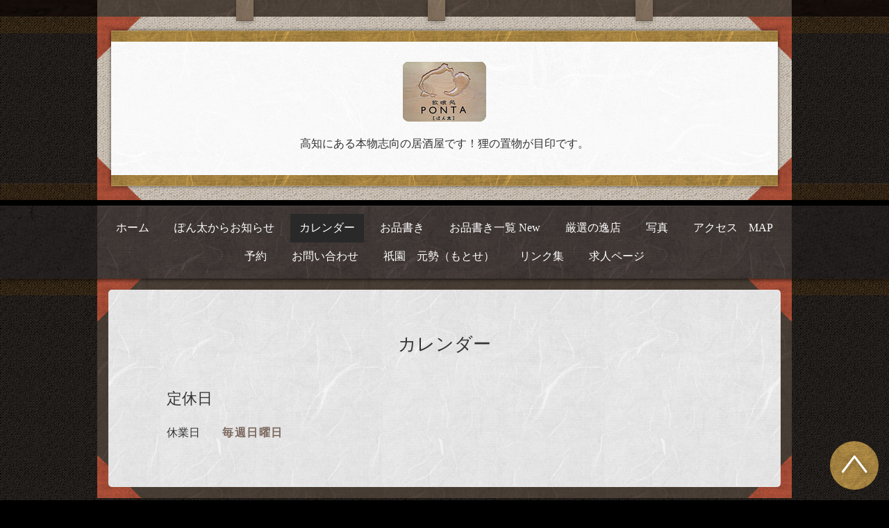

--- FILE ---
content_type: text/html; charset=utf-8
request_url: https://tosa-ponta.com/calendar/1472562
body_size: 2311
content:
<!DOCTYPE html>
<html xmlns="http://www.w3.org/1999/xhtml" xml:lang="ja" lang="ja">
<head>
  <!-- Kyoto: ver.201601200000 -->
  <meta charset="utf-8" />
  <title>定休日 - 飲喰処　ぽん太　 公式サイト　JR高知駅より徒歩約8分</title>
  <meta name="viewport" content="width=device-width,initial-scale=1.0,minimum-scale=1.0" />

  <meta name="description" content="" />
  <meta name="keywords" content="飲喰処,土佐ぽん太,居酒屋,ぽんた,高知,京都大原産地鶏のすきやき,クーポン割引あり,城東公園東へ徒歩1分,ホットペッパー掲載,酒焼酎約130種,狸の置物,塩たたき,東京Ｘ,龍馬伝,廿代町,狼とまと" />

  <meta property="og:title" content="飲喰処　ぽん太　 公式サイト　JR高知駅より徒歩約8分" />
  <meta property="og:image" content="https://cdn.goope.jp/1339/091109183900eabh.jpg" />
  <meta property="og:site_name" content="飲喰処　ぽん太　 公式サイト　JR高知駅より徒歩約8分" />
  
  <link rel="alternate" type="application/rss+xml" title="飲喰処　ぽん太　 公式サイト　JR高知駅より徒歩約8分 / RSS" href="/feed.rss" />

  <link href="/css/theme_kyoto/kyoto.css" rel="stylesheet" />
  <link href="/style.css?297128-1480897664?20160120" rel="stylesheet" />
  <link href="/css/theme_kyoto/colorbox.css" rel="stylesheet" />
  <link href="//maxcdn.bootstrapcdn.com/font-awesome/4.3.0/css/font-awesome.min.css" rel="stylesheet" />
  <link href="/assets/slick/slick.css" rel="stylesheet" />

  <script src="/assets/jquery/jquery-1.9.1.min.js"></script>
  <script src="/assets/colorbox/jquery.colorbox-min.js"></script>
  <script src="/js/tooltip.js"></script>
  <script src="/assets/slick/slick.js"></script>
  <script src="/assets/lineup/jquery-lineup.min.js"></script>
  <script src="/assets/tile/tile.js"></script>
  <script src="/assets/clipsquareimage/jquery.clipsquareimage.js"></script>
  <script src="/js/theme_kyoto/init.js"></script>

</head>
<body id="calendar">

  <div class="totop">
    <span class="button"></span>
  </div>

  <div id="container">

    <!-- #header -->
    <div id="header" class="cd-header header_area">
      <div class="header_container_wrap">
        <div class="header_container">
          <div class="header_contents_wrap">
            <div class="header_contents">
              <span class="header_contents_decoration"></span>
              <div class="header_contents_inner">
                <span class="header_contents_paper_decoration"></span>
                <div class="header_parts_wrap">

                  <div class="element shop_tel" data-shoptel="088-825-4295">
                    <span class="shop_tel_text">088-825-4295</span>
                  </div>

                  <h1 class="element logo">
                    <a href="https://tosa-ponta.com"><img src='//cdn.goope.jp/1339/091109183900eabh.jpg' alt='飲喰処　ぽん太　 公式サイト　JR高知駅より徒歩約8分' /></a>
                  </h1>

                  <div class="element site_description">
                    <span>高知にある本物志向の居酒屋です！狸の置物が目印です。</span>
                  </div>

                </div>
              </div>
            </div>
            <!-- /.inner -->

            <div class="navi mobile"></div>

            <div id="button_navi" class="button_navi_wrap">
              <div class="navi_trigger cd-primary-nav-trigger">
                <i class="fa fa-navicon"></i>
              </div>
            </div>

          </div>
        </div>
      </div>
      <div class="navi_area_wrap">
        <div class="navi_area">
          <ul class="navi_list_wrap">
            
            <li class="navi_list navi_top">
              <a href="/"  class="navi_link">ホーム</a>
            </li>
            
            <li class="navi_list navi_info">
              <a href="/info"  class="navi_link">ぽん太からお知らせ</a>
            </li>
            
            <li class="navi_list navi_calendar active">
              <a href="/calendar"  class="navi_link">カレンダー</a>
            </li>
            
            <li class="navi_list navi_menu">
              <a href="/menu"  class="navi_link">お品書き</a>
            </li>
            
            <li class="navi_list navi_free free_1680">
              <a href="/free/oshinagaki-ichiran"  class="navi_link">お品書き一覧 New</a>
            </li>
            
            <li class="navi_list navi_free free_23244">
              <a href="/free/gensen"  class="navi_link">厳選の逸店</a>
            </li>
            
            <li class="navi_list navi_photo">
              <a href="/photo"  class="navi_link">写真</a>
            </li>
            
            <li class="navi_list navi_about">
              <a href="/about"  class="navi_link">アクセス　MAP</a>
            </li>
            
            <li class="navi_list navi_reservation">
              <a href="/reservation"  class="navi_link">予約</a>
            </li>
            
            <li class="navi_list navi_contact">
              <a href="/contact"  class="navi_link">お問い合わせ</a>
            </li>
            
            <li class="navi_list navi_free free_29761">
              <a href="/free/motose"  class="navi_link">祇園　元勢（もとせ）</a>
            </li>
            
            <li class="navi_list navi_free free_7946">
              <a href="/free/rink"  class="navi_link">リンク集</a>
            </li>
            
            <li class="navi_list navi_recruit">
              <a href="/recruit"  class="navi_link">求人ページ</a>
            </li>
            
          </ul>
        </div>
      </div>
    </div>

    <!-- /#header -->

    <div id="content">

<!-- CONTENT ----------------------------------------------------------------------- -->















<!----------------------------------------------
ページ：カレンダー
---------------------------------------------->
<script src="/js/theme_kyoto/calendar.js"></script>

<div class="contents_wrap">
  <div class="contents">
    <div class="contents_inner">
      <div class="section">
        <h2 class="section_title">
          <span>カレンダー</span>
        </h2>

        


        
        <div class="details_wrap">
          <h3>定休日</h3>
          <div class="image">
            
          </div>
          <div class="details">
            <h4 class="category">休業日</h4>
            <span class="schedule_date">毎週日曜日</span>
          </div>
          <div class="body textfield">
            
          </div>

        </div>
        
      </div>
<!-- /.inner -->




















    


    <div class="section sub_contents">
        <div class="gadgets">
          <div class="inner">
          </div>
        </div>

        <div class="sidebar">
          <div class="inner">

            <div class="block today_area">
              <h3>Schedule</h3>
              <dl>
                <dt class="today_title">
                  2025.11.11 Tuesday
                </dt>
                
              </dl>
            </div>

            <div class="block counter_area">
              <h3>Counter</h3>
              <div>Today: <span class="num">259</span></div>
              <div>Yesterday: <span class="num">1245</span></div>
              <div>Total: <span class="num">1669037</span></div>
            </div>

            <div class="block qr_area">
              <h3>Mobile</h3>
              <img src="//r.goope.jp/qr/ponta"width="100" height="100" />
            </div>

          </div>
        </div>

        <div class="social">
          <div class="inner"></div>
        </div>
      </div>

    </div>
    <span class="contents_footer_decoration"></span>
  </div>
</div>

<!-- CONTENT ----------------------------------------------------------------------- -->

    </div>
    <!-- /#content -->

    <div id="footer" class="footer_wrap">
      <div class="footer_contents">
          <div class="footer_inner">

            <div class="shop_name">
              <a href="https://tosa-ponta.com">飲喰処（のみくいどころ）　ぽん太</a>
            </div>

            <div class="footer_social_wrap">
              
              
              
            </div>

            <div class="copyright">
              &copy;2025 <a href="https://tosa-ponta.com">飲喰処（のみくいどころ）　ぽん太</a>. All Rights Reserved.
            </div>

            <div>
              <div class="powered">
                Powered by <a class="link_color_02" href="https://goope.jp/">グーペ</a> /
                <a class="link_color_02" href="https://admin.goope.jp/">Admin</a>
              </div>

              <div class="shop_rss">
                <span>/ </span><a href="/feed.rss">RSS</a>
              </div>
            </div>

          </div>
        </div>
    </div>

  </div>
  <!-- /#container -->
</body>
</html>


--- FILE ---
content_type: text/css
request_url: https://tosa-ponta.com/css/theme_kyoto/kyoto.css
body_size: 2122
content:
/*reset */
* {
  box-sizing: border-box;
  border-collapse: collapse;
  word-wrap: normal;
  word-break: break-word;
}
h1,
h2,
h3,
h4,
h5,
h6,
ul,
ol,
li,
dl,
dt,
dd {
  margin: 0;
  padding: 0;
  list-style: none;
  font-weight: normal;
}
table {
  border-collapse: collapse;
}
a img {
  border: none;
}
.hotspot {
  cursor: pointer;
}

/*パーツ表示切替用style */
/* 紹介文 */
.site_description {
  display: block;
}
/* 店舗名 */
.shop_name {
  display: block;
}
/* 電話番号 */
.shop_tel {
  display: none;
}
/* RSS */
.shop_rss {
  display: none;
}
/* 本日のスケジュール */
.today_area {
  display: none;
}
/* QRコード */
.qr_area {
  display: none;
}
/* アクセスカウンター */
.counter_area {
  display: none;
}
/* コピーライト */
.copyright {
  display: block;
}
/* powered by グーペ */
.powered {
  display: none;
}

/* tooltip */
#tt {
  position: absolute;
  display: block;
  background: url(/img/tooltip/tt_left.gif) top left no-repeat;
  z-index: 9999;
}
#tttop {
  display: block;
  height: 5px;
  margin-left: 5px;
  background: url(/img/tooltip/tt_top.gif) top right no-repeat;
  overflow: hidden;
}
#ttcont {
  display: block;
  padding: 2px 12px 3px 7px;
  margin-left: 5px;
  background: #ccc;
  color: #333;
  font-size: 10px;
  line-height: 16px;
}
#ttcont div.schedule_title {
  font-size: 13px;
}
#ttcont div.schedule_body {
  font-size: 11px;
}
#ttbot {
  display: block;
  height: 5px;
  margin-left: 5px;
  background: url(/img/tooltip/tt_bottom.gif) top right no-repeat;
  overflow: hidden;
}

/* ソーシャルアイコン */
@font-face {
  font-family: 'icomoon';
  src: url('/css/social-icon-fonts/social-icon.eot?3koa62');
  src: url('/css/social-icon-fonts/social-icon.eot?3koa62#iefix') format('embedded-opentype'),
       url('/css/social-icon-fonts/social-icon.ttf?3koa62') format('truetype'),
       url('/css/social-icon-fonts/social-icon.woff?3koa62') format('woff'),
       url('/css/social-icon-fonts/social-icon.svg?3koa62#icomoon') format('svg');
  font-weight: normal;
  font-style: normal;
}
[class^="icon-"], [class*=" icon-"] {
  /* use !important to prevent issues with browser extensions that change fonts */
  font-family: 'icomoon' !important;
  speak: none;
  font-style: normal;
  font-weight: normal;
  font-variant: normal;
  text-transform: none;
  line-height: 1;
  /* Better Font Rendering =========== */
  -webkit-font-smoothing: antialiased;
  -moz-osx-font-smoothing: grayscale;
}
.icon-instagram:before {
  content: "\e900";
  font-size: 25px;
  margin: 0 5px;
}
.icon-facebook:before {
  content: "\e901";
  font-size: 25px;
  margin: 0 5px;
}
.icon-twitter:before {
  content: "\e902";
  font-size: 25px;
  margin: 0 5px;
}
/* kyoto design */
body {
  background-color: #000000;
  background-image: url(/img/theme_kyoto/common_bg_cloth_black.jpg);
  background-size: 1500px 209px;
  background-position: 0 0;
  background-repeat: repeat;
}
.header_area {
  background-image: url(/img/theme_kyoto/header_bg_wood.jpg);
  background-size: 1500px 24px;
  background-position: 0 0;
  background-repeat: repeat-x;
  box-shadow: 0 1px 10px -4px rgba(0, 0, 0, 0.6);
}
.header_container_wrap {
  background-image: url(/img/theme_kyoto/common_bg_cloth_yellow.jpg);
  background-size: 1500px 24px;
  background-position: 0 24px;
  background-repeat: repeat-x;
}
.header_container {
  background-image: url(/img/theme_kyoto/common_bg_cloth_yellow.jpg);
  background-size: 1500px 24px;
  background-position: 0 100%;
  background-repeat: repeat-x;
}
.header_contents_wrap {
  background-image: url(/img/theme_kyoto/header_bg_paper_brown.jpg);
  background-size: 994px 234px;
  background-position: 0 0;
  background-repeat: repeat;
}
.header_contents {
  background-image: url(/img/theme_kyoto/header_bg_cloth_beige.jpg);
  background-size: 1500px 209px;
  background-position: 0 0;
  background-repeat: repeat;
}
.header_contents:before,
.header_contents:after {
  content: ' ';
  position: absolute;
  display: block;
  top: 0;
  width: 64px;
  height: 62px;
  background-size: 64px 62px;
  background-position: 0 0;
  background-repeat: no-repeat;
}
.header_contents:before {
  left: 0;
  background-image: url(/img/theme_kyoto/common_bg_paper_red_lt.png);
  z-index: 1;
}
.header_contents:after {
  right: 0;
  background-image: url(/img/theme_kyoto/common_bg_paper_red_rt.png);
  z-index: 2;
}
@media only screen and (max-width: 600px) {
  .header_contents:before {
    left: -10px;
    top: -10px;
  }
  .header_contents:after {
    right: -10px;
    top: -10px;
  }
}
.header_contents_decoration:before,
.header_contents_decoration:after {
  content: ' ';
  position: absolute;
  display: block;
  bottom: 0;
  width: 64px;
  height: 62px;
  background-size: 64px 62px;
  background-repeat: no-repeat;
  background-position: 0 0;
}
.header_contents_decoration:before {
  left: 0;
  background-image: url(/img/theme_kyoto/common_bg_paper_red_lb.png);
  z-index: 3;
}
@media only screen and (max-width: 600px) {
  .header_contents_decoration:before {
    left: -24px;
  }
}
.header_contents_decoration:after {
  right: 0;
  background-image: url(/img/theme_kyoto/common_bg_paper_red_rb.png);
  z-index: 4;
}
@media only screen and (max-width: 600px) {
  .header_contents_decoration:after {
    right: -24px;
  }
}
.header_contents_inner:before,
.header_contents_inner:after {
  content: ' ';
  position: absolute;
  display: block;
  bottom: 0;
  top: -24px;
  width: 25px;
  height: 30px;
  box-shadow: 0 1px 10px -2px rgba(0, 0, 0, 0.6);
  background-size: 25px 30px;
  background-position: 0 0;
  background-repeat: no-repeat;
  background-image: url(/img/theme_kyoto/header_bg_paper_square.jpg);
}
.header_contents_inner:before {
  left: 20%;
  z-index: 8;
}
@media only screen and (max-width: 600px) {
  .header_contents_inner:before {
    content: none;
  }
}
.header_contents_inner:after {
  right: 20%;
  z-index: 9;
}
@media only screen and (max-width: 600px) {
  .header_contents_inner:after {
    content: none;
  }
}
.header_contents_paper_decoration {
  position: absolute;
  display: block;
  left: 50%;
  top: -24px;
  width: 25px;
  height: 30px;
  margin-left: -24px;
  box-shadow: 0 1px 10px -2px rgba(0, 0, 0, 0.6);
  background-size: 25px 30px;
  background-position: 0 0;
  background-image: url(/img/theme_kyoto/header_bg_paper_square.jpg);
  background-repeat: no-repeat;
  z-index: 7;
}
@media only screen and (max-width: 600px) {
  .header_contents_paper_decoration {
    display: none;
  }
}
.header_parts_wrap {
  background-image: url(/img/theme_kyoto/header_bg_paper_white.jpg);
  background-size: 962px 174px;
  background-position: 0 0;
  background-repeat: repeat;
  z-index: 20;
  box-shadow: 0 0 5px rgba(0, 0, 0, 0.6);
}
.header_parts_wrap:before,
.header_parts_wrap:after {
  content: ' ';
  position: absolute;
  display: block;
  background-position: 0 0;
  left: 0;
  width: 100%;
  height: 15px;
  background-size: 962px 174px;
  background-image: url(/img/theme_kyoto/header_bg_paper_yellow.jpg);
  background-repeat: repeat;
}
.header_parts_wrap:before {
  top: 0;
  z-index: 10;
  border-top: #b39763 solid 1px;
}
.header_parts_wrap:after {
  bottom: 0;
  z-index: 11;
  border-bottom: #b39763 solid 1px;
}
.shop_tel {
  background-image: url(/img/theme_kyoto/header_bg_paper_white.jpg);
  background-size: 962px 174px;
  background-position: 0 0;
  background-repeat: no-repeat;
}
@media only screen and (max-width: 800px) {
  .shop_tel {
    background: none;
  }
}
.shop_tel_text:after {
  content: ' ';
  position: absolute;
  display: block;
  left: 0;
  top: 0;
  width: 100%;
  height: 5px;
  background-size: 197px 15px;
  background-position: 0 0;
  background-image: url(/img/theme_kyoto/header_bg_paper_red.jpg);
  z-index: 12;
  background-repeat: repeat-x;
}
.navi_area_wrap {
  background-image: url(/img/theme_kyoto/header_bg_cloth_dark_brown.jpg);
  background-size: 1499px 154px;
  background-position: 0 0;
  background-repeat: repeat;
}
.navi_area {
  background-image: url(/img/theme_kyoto/navi_bg_paper_dark_brown.jpg);
  background-size: 999px 250px;
  background-position: 0 0;
  background-repeat: repeat;
}
#content .contents_wrap {
  background-image: url(/img/theme_kyoto/common_bg_cloth_yellow.jpg);
  background-size: 1500px 24px;
  background-position: 0 0;
  background-repeat: repeat-x;
}
#content .contents {
  background-image: url(/img/theme_kyoto/common_bg_paper_brown.jpg);
  background-size: 999px 240px;
  background-position: 0 0;
  background-repeat: repeat;
}
#content .contents:before,
#content .contents:after {
  content: ' ';
  position: absolute;
  display: block;
  top: 0;
  width: 64px;
  height: 62px;
  background-size: 64px 62px;
  background-repeat: no-repeat;
  background-position: 0 0;
}
#content .contents:before {
  left: 0;
  background-image: url(/img/theme_kyoto/common_bg_paper_red_lt.png);
  z-index: 13;
}
@media only screen and (max-width: 600px) {
  #content .contents:before {
    left: -20px;
  }
}
#content .contents:after {
  right: 0;
  background-image: url(/img/theme_kyoto/common_bg_paper_red_rt.png);
  z-index: 14;
}
@media only screen and (max-width: 600px) {
  #content .contents:after {
    right: -20px;
  }
}
#content .contents .contents_footer_decoration:before,
#content .contents .contents_footer_decoration:after {
  content: ' ';
  position: absolute;
  display: block;
  bottom: 0;
  width: 64px;
  height: 62px;
  background-size: 64px 62px;
  background-repeat: no-repeat;
  background-position: 0 0;
}
#content .contents .contents_footer_decoration:before {
  left: 0;
  z-index: 15;
  background-image: url(/img/theme_kyoto/common_bg_paper_red_lb.png);
}
@media only screen and (max-width: 600px) {
  #content .contents .contents_footer_decoration:before {
    left: -20px;
  }
}
#content .contents .contents_footer_decoration:after {
  right: 0;
  z-index: 16;
  background-image: url(/img/theme_kyoto/common_bg_paper_red_rb.png);
}
@media only screen and (max-width: 600px) {
  #content .contents .contents_footer_decoration:after {
    right: -20px;
  }
}
#content .contents .contents_inner {
  border-radius: 5px;
  background-color: transparent;
  background-image: url(/img/theme_kyoto/common_bg_paper_gray.jpg);
  background-size: 999px 240px;
  background-position: 0 0;
  background-repeat: repeat;
  z-index: 17;
}
.footer_wrap {
  background-image: url(/img/theme_kyoto/common_bg_cloth_yellow.jpg);
  background-size: 1500px 24px;
  background-position: 0 0;
  background-repeat: repeat-x;
}
.footer_contents {
  background-image: url(/img/theme_kyoto/common_bg_cloth_footer.jpg);
  background-size: 1500px 225px;
  background-position: 0 0;
  background-repeat: repeat;
}
.totop {
  background-image: url(/img/theme_kyoto/common_bg_paper_yellow.jpg);
  background-size: 298px 143px;
  background-position: 0 0;
  background-repeat: repeat;
  -webkit-transition: opacity .3s;
  transition: opacity .3s;
}
.totop .button:before {
  content: ' ';
  position: absolute;
  top: 15px;
  left: 50%;
  margin-left: -29px;
  width: 58px;
  height: 38px;
  background-image: url(/img/theme_kyoto/icon_pagetop.png);
  background-size: 58px 38px;
  background-position: 0 0;
  background-repeat: repeat;
}
@media only screen and (max-width: 600px) {
  .totop .button:before {
    top: 10px;
    margin-left: -17px;
    width: 34px;
    height: 26px;
    background-image: url(/img/theme_kyoto/icon_pagetop_sp.png);
    background-size: 34px 26px;
  }
}

--- FILE ---
content_type: text/css; charset=utf-8
request_url: https://tosa-ponta.com/style.css?297128-1480897664?20160120
body_size: 6849
content:
@charset "utf-8";
/* Kyoto: ver.201611010000 */
/* インポート */
/* mixin, 変数, StyleReset */
/* link(default) */
a {
  -webkit-transition: transition: color .15s;
  transition: color .15s;
  text-decoration: none;
}
a:link,
a:visited {
  color: #333333;
}
a:hover,
a:active {
  color: #565656;
}
/* html / body / container */
html {
  font-size: 62.5%;
  line-height: 1.8;
  font-family: 'ヒラギノ明朝 ProN W3', 'HiraMinProN-W3', 'HG明朝E', 'ＭＳ Ｐ明朝', 'MS PMincho', 'MS 明朝', serif;
}
@media only screen and (max-width: 600px) {
  html {
    font-size: 46.875%;
    line-height: 1.6;
  }
}
body {
  margin: 0;
  padding: 0;
  font-size: 16px;
  font-size: 1.6em;
  color: #333333;
  -webkit-font-smoothing: antialiased;
  -moz-osx-font-smoothing: grayscale;
  overflow-y: scroll;
}
@media only screen and (max-width: 600px) {
  body {
    overflow-x: hidden;
  }
}
/* header */
.header_area {
  position: relative;
  left: 0;
  top: 0;
  z-index: 1000;
  width: 100%;
  margin: 0 auto;
  -webkit-transition: top .5s;
  transition: top .5s;
}
.header_contents_wrap {
  width: 1000px;
  margin: 0 auto;
  padding-top: 24px;
}
@media only screen and (max-width: 1050px) {
  .header_contents_wrap {
    width: auto;
    margin: 0 15px;
  }
}
@media only screen and (max-width: 600px) {
  .header_contents_wrap {
    margin: 0;
    padding-top: 0;
  }
}
@media only screen and (max-width: 1050px) {
  .pc-view .header_contents_wrap {
    margin: 0 15px;
  }
}
.header_contents {
  position: relative;
}
@media only screen and (max-width: 600px) {
  .header_contents {
    overflow: hidden;
  }
}
.header_contents_inner {
  position: relative;
  padding: 20px;
}
@media only screen and (max-width: 600px) {
  .header_contents_inner {
    padding: 10px;
  }
}
.header_parts_wrap {
  position: relative;
  padding: 45px 30px;
}
@media only screen and (max-width: 600px) {
  .header_parts_wrap {
    padding: 30px 15px;
  }
}
.element {
  text-align: center;
  line-height: 1.2;
}
.logo {
  margin: 0 0 .3em;
  font-weight: normal;
  font-size: 36px;
  font-size: 3.6rem;
}
.logo a img {
  max-width: 800px;
  max-height: 100px;
}
@media only screen and (max-width: 800px) {
  .logo {
    max-width: 80%;
    margin-left: auto;
    margin-right: auto;
  }
  .logo a img {
    max-width: 100%;
    margin-left: auto;
    margin-right: auto;
  }
}
.site_description {
  margin: .3em 0;
  font-size: 16px;
  font-size: 1.6rem;
  line-height: 1.4;
}
@media only screen and (max-width: 800px) {
  .site_description {
    max-width: 80%;
    margin-left: auto;
    margin-right: auto;
  }
}
.shop_tel {
  position: absolute;
  right: -20px;
  top: -44px;
  text-align: center;
  font-size: 20px;
  font-size: 2rem;
  line-height: 1;
  z-index: 10;
}
@media only screen and (max-width: 800px) {
  .shop_tel {
    position: static;
    right: auto;
    top: auto;
    text-align: center;
  }
  .shop_tel .shop_tel_text {
    padding: 0 0 8px;
    box-shadow: none;
  }
  .shop_tel .shop_tel_text:after {
    content: none;
  }
}
.shop_tel_text {
  position: relative;
  display: inline-block;
  padding: 15px 20px 12px;
  box-shadow: 0 0 5px rgba(0, 0, 0, 0.6);
}
.navi_area_wrap {
  border-top: #000 solid 8px;
  box-shadow: 0 1px 5px rgba(0, 0, 0, 0.6);
  width: 100%;
}
@media only screen and (max-width: 800px) {
  .navi_area_wrap {
    display: none;
  }
}
.navi_area {
  width: 1000px;
  margin: 0 auto;
  text-align: center;
  border-top: #4a4543 solid 1px;
}
@media only screen and (max-width: 1050px) {
  .navi_area {
    width: auto;
    margin: 0 15px;
  }
}
a.navi_link {
  display: block;
  padding: 0.4em 0.8em;
  color: #fff;
}
a.navi_link:hover {
  background: rgba(47, 41, 39, 0.7);
}
.navi_list {
  display: inline-block;
  padding: 0 0.2em;
}
.navi_list.active a {
  background: #292929;
}
.navi_list.active:hover .sub_navi {
  display: block;
}
.sub_navi {
  display: none;
  position: absolute;
  background-color: #292929;
  padding: 0.5em;
}
.sub_navi li {
  display: block;
  margin: 0;
  padding: .3em .6em;
  text-align: left;
}
.sub_navi li a {
  color: #fff;
}
.sub_navi li a:hover {
  color: #bebebe;
}
.navi_list_wrap {
  padding: 0.7em 0;
}
/* scroll 制御 */
.pc-view .is-scroll .header_container_wrap {
  display: none;
}
.pc-view .is-scroll .navi_area_wrap {
  -webkit-transition: top .5s;
  transition: top .5s;
  position: fixed;
  top: 0;
  padding: 0;
  border-top: none;
}
.pc-view .is-scroll .navi_list_wrap {
  padding: 0;
}
.pc-view .is-scroll .navi_link {
  padding: 0.6em 0.8em 0.7em;
  font-size: 14px;
  font-size: 1.4rem;
}
.tablet-view .is-scroll .shop_tel,
.phone-view .is-scroll .shop_tel,
.tablet-view .is-scroll .site_description,
.phone-view .is-scroll .site_description,
.tablet-view .is-scroll .navi_area_wrap,
.phone-view .is-scroll .navi_area_wrap {
  display: none;
}
.tablet-view .is-scroll .header_container,
.phone-view .is-scroll .header_container,
.tablet-view .is-scroll .header_contents_wrap,
.phone-view .is-scroll .header_contents_wrap,
.tablet-view .is-scroll .header_contents,
.phone-view .is-scroll .header_contents {
  background-image: none;
}
.tablet-view .is-scroll .header_container_wrap,
.phone-view .is-scroll .header_container_wrap {
  -webkit-transition: top .5s;
  transition: top .5s;
  position: fixed;
  top: 0;
  padding: 0;
  width: 100%;
}
.tablet-view .is-scroll .header_contents_wrap,
.phone-view .is-scroll .header_contents_wrap {
  margin: 0;
  padding-top: 0;
}
.tablet-view .is-scroll .header_contents_inner,
.phone-view .is-scroll .header_contents_inner {
  padding: 0;
}
.tablet-view .is-scroll .header_contents_paper_decoration,
.phone-view .is-scroll .header_contents_paper_decoration {
  display: none;
}
.tablet-view .is-scroll .header_parts_wrap,
.phone-view .is-scroll .header_parts_wrap {
  padding: 15px 32px 10px;
}
.tablet-view .is-scroll .header_parts_wrap:before,
.phone-view .is-scroll .header_parts_wrap:before,
.tablet-view .is-scroll .header_parts_wrap:after,
.phone-view .is-scroll .header_parts_wrap:after {
  content: none;
}
.tablet-view .is-scroll #button_navi,
.phone-view .is-scroll #button_navi {
  background-color: transparent;
  box-shadow: none;
}
.is-scroll .shop_tel {
  display: none;
}
.hide {
  top: -200px;
}
.navi.mobile {
  position: absolute;
  left: 0;
  top: 0;
  display: none;
  width: 100%;
  padding: 3em;
  background: rgba(0, 0, 0, 0.95);
  z-index: 999;
}
.navi.mobile .navi_list {
  padding: 0;
  color: #fff;
  margin-bottom: 1em;
  display: block;
}
.navi.mobile .navi_link {
  color: #fff;
  padding: .4em 0;
  text-align: center;
  display: block;
}
.navi.mobile .navi_link:hover {
  background-color: rgba(255, 255, 255, 0.1);
}
.navi.mobile .sub_navi a {
  color: #fff;
  padding: .3em 0;
  text-align: center;
  display: block;
}
.navi.mobile .sub_navi a:hover {
  background-color: rgba(255, 255, 255, 0.1);
}
#button_navi {
  position: absolute;
  right: 0;
  top: 0;
  display: none;
  width: 50px;
  height: 50px;
  z-index: 1000;
  box-shadow: 0 1px 10px -4px rgba(0, 0, 0, 0.6);
  background-color: #fff;
  cursor: pointer;
}
@media only screen and (max-width: 800px) {
  #button_navi {
    display: block;
  }
  #button_navi div {
    position: absolute;
    left: 50%;
    top: 10px;
    margin-left: -12px;
    font-size: 28px;
    font-size: 2.8rem;
    line-height: 1;
  }
}
@media only screen and (max-width: 600px) {
  #button_navi {
    width: 40px;
    height: 40px;
  }
  #button_navi div {
    margin-left: -9px;
  }
}
/* content, section */
.section {
  padding: 3.5em 1em 3em;
}
.section:last-child {
  border-bottom-left-radius: 5px;
  border-bottom-right-radius: 5px;
}
.section_title {
  text-align: center;
  padding-bottom: 1em;
}
.section_title a,
.section_title span {
  display: inline-block;
  font-size: 26px;
  font-size: 2.6rem;
}
.date {
  display: block;
  line-height: 1;
  font-size: 14px;
  font-size: 1.4rem;
  color: #7b695f;
  font-weight: bold;
  letter-spacing: 0.1em;
  margin-bottom: .5em;
}
#content {
  position: relative;
}
#content .contents {
  width: 1000px;
  margin: 0 auto;
  padding: 1em 0;
  position: relative;
}
@media only screen and (max-width: 600px) {
  #content .contents {
    overflow: hidden;
  }
}
@media only screen and (max-width: 1050px) {
  #content .contents {
    width: auto;
    margin: 0 15px;
  }
}
@media only screen and (max-width: 600px) {
  #content .contents {
    margin: 0;
  }
}
#content .contents .contents_inner {
  margin: 0 1em;
  position: relative;
}
/* pager */
.pager {
  position: relative;
  margin: 2em 0 0;
  border-top: 1px solid #d6d6d6;
}
.pager .pager_inner {
  max-width: 1000px;
  margin: 0 auto;
  padding: 1em 0;
}
@media only screen and (max-width: 1050px) {
  .pager .pager_inner {
    width: auto;
    margin: 0 15px;
  }
}
.pager .pager_inner div {
  zoom: 1;
  position: relative;
  text-align: center;
}
.pager .pager_inner div:after {
  content: '';
  display: block;
  clear: both;
}
.pager .pager_inner div a {
  display: inline-block;
  margin: 0 .1em;
  padding: .3em .4em;
  font-size: 18px;
  font-size: 1.8rem;
  line-height: 1;
}
.pager .pager_inner div a.chk {
  cursor: default;
}
@media only screen and (max-width: 800px) {
  .pager .inner {
    position: relative;
    left: 0;
  }
  .pager .inner div {
    position: relative;
    left: 0;
  }
  .pager .inner div a {
    display: none;
    line-height: 42px;
  }
  .pager .inner div a.next,
  .pager .inner div a.prev {
    float: left;
    display: block;
    margin: 0;
    background: #292929;
    font-size: 24px;
    font-size: 2.4rem;
  }
  .pager .inner div a.next {
    float: right;
  }
  .pager .inner div a.chk {
    display: block;
    position: absolute;
    left: 50%;
    float: none;
    background: transparent;
    margin: 0 0 0 -20px;
    font-size: 30px;
    font-size: 3rem;
  }
}
/* gadgets */
.gadgets {
  margin: 50px 0 0;
}
.gadgets > .inner {
  max-width: 1000px;
  margin: 0 auto;
  padding: 0;
  text-align: center;
}
@media only screen and (max-width: 1050px) {
  .gadgets > .inner {
    width: auto;
    margin: 0 15px;
  }
}
.gadgets #navi_parts .navi_parts_detail {
  display: inline-block;
  vertical-align: middle;
  margin: 0 10px 10px;
}
.gadgets #navi_parts .navi_parts_detail img {
  display: block;
}
.gadgets #navi_parts .navi_parts_detail img,
.gadgets #navi_parts .navi_parts_detail iframe,
.gadgets #navi_parts .navi_parts_detail object,
.gadgets #navi_parts .navi_parts_detail embed {
  max-width: 100%;
  overflow: hidden;
}
/* sidebar */
.sidebar > .inner {
  max-width: 1000px;
  margin: 0 auto;
  text-align: center;
}
@media only screen and (max-width: 1050px) {
  .sidebar > .inner {
    width: auto;
    margin: 0 15px;
  }
}
.sidebar .block {
  width: 30%;
  vertical-align: top;
  margin: 0;
  padding: 0 3%;
  border-left: 1px dotted #d6d6d6;
  text-align: center;
}
.sidebar .block:first-child {
  margin: 0;
  border: none;
}
.sidebar .block h3 {
  margin: 0 0 10px;
  font-size: 26px;
  font-size: 2.6rem;
  line-height: 1;
}
@media only screen and (max-width: 800px) {
  .sidebar .block {
    width: 25%;
  }
}
@media only screen and (max-width: 600px) {
  .sidebar .block {
    width: 100%;
    margin: 0;
    padding: 20px 0;
    border-left: none;
    border-top: 1px dotted #d6d6d6;
    text-align: center;
  }
  .sidebar .block.qr_area {
    display: none !important;
  }
}
.sub_contents {
  padding: 0 1em 3em;
}
@media only screen and (max-width: 600px) {
  .sub_contents .sub_contents {
    padding: 1em;
  }
}
/* social */
.social {
  padding: 1em 0 0;
}
.social > .inner {
  max-width: 1000px;
  margin: 0 auto;
  text-align: center;
}
@media only screen and (max-width: 1050px) {
  .social > .inner {
    width: auto;
    margin: 0 15px;
  }
}
.social #social_widgets .social_widget {
  display: inline-block;
  height: 20px;
  margin: 10px 0 0 10px;
  vertical-align: middle;
}
.social #social_widgets .social_widget:first-child {
  margin-left: 0;
}
.social #social_widgets .social_widget#widget_facebook_like {
  width: 150px;
}
.social #social_widgets .social_widget#widget_facebook_like iframe {
  width: 150px;
}
.social #social_widgets .social_widget#widget_facebook_follow {
  width: 148px;
}
.social #social_widgets .social_widget#widget_facebook_follow.social_widget_facebook_follow iframe {
  width: 148px;
}
.social #social_widgets .social_widget#widget_facebook_follow.social_widget_facebook_likebox {
  width: 300px;
  height: 72px;
  overflow: hidden;
}
.social #social_widgets .social_widget#widget_facebook_follow.social_widget_facebook_likebox > div {
  display: inline-block;
}
@media only screen and (max-width: 600px) {
  .social #social_widgets .social_widget#widget_facebook_follow.social_widget_facebook_likebox {
    width: 100%;
    margin-left: 0;
  }
}
/* footer */
.footer_wrap {
  margin: 2em 0 0;
  padding-top: 24px;
  text-align: center;
  color: #fff;
  width: 100%;
}
.footer_inner {
  width: 1000px;
  margin: 0 auto;
  max-width: 1000px;
  padding: 2em 0;
}
@media only screen and (max-width: 1050px) {
  .footer_inner {
    width: auto;
    margin: 0 15px;
    max-width: auto;
  }
}
.footer_inner a {
  -webkit-transition: transition: color .15s;
  transition: color .15s;
  text-decoration: none;
  color: #fff;
}
.footer_inner a:hover {
  color: #bebebe;
}
.footer_contents {
  width: 100%;
}
.shop_name {
  font-size: 30px;
  font-size: 3rem;
}
.footer_social_wrap {
  padding: 20px 0;
}
/* totopボタン */
.totop {
  position: fixed;
  right: 15px;
  bottom: 15px;
  z-index: 10000;
  display: block;
  width: 70px;
  height: 70px;
  border-radius: 70px;
}
.totop:hover {
  opacity: .8;
}
.totop .button {
  position: absolute;
  display: block;
  width: 70px;
  height: 70px;
}
@media only screen and (max-width: 600px) {
  .totop {
    width: 50px;
    height: 50px;
    border-radius: 50px;
  }
  .totop .button {
    width: 50px;
    height: 50px;
  }
}
body.modal-open .totop,
body.navi-open .totop {
  display: none;
}
/* WYSIWYGフィールド表示制御 */
.textfield {
  zoom: 1;
}
.textfield:after {
  content: '';
  display: block;
  clear: both;
}
.textfield img {
  max-width: 100% !important;
  height: auto !important;
}
.textfield p {
  margin: .5em 0 0 !important;
  word-break: normal;
  word-wrap: break-word;
}
.textfield p:first-child {
  margin: 0 !important;
}
.textfield ul li {
  list-style-type: disc;
  list-style-position: inside;
}
.textfield ol li {
  list-style-type: decimal;
  list-style-position: inside;
}
@media only screen and (max-width: 800px) {
  .textfield table {
    width: 100% !important;
    height: auto !important;
  }
}
.textfield iframe {
  max-width: 100% !important;
}
/* ページ毎style */
body#top #content > .inner {
  max-width: 1000px;
  margin: 0 auto;
}
body#top .section {
  border-bottom: #cacaca solid 1px;
}
body#top .section_odd {
  background-color: rgba(255, 255, 255, 0.4);
}
body#top .btn_details {
  margin: 3em 0 0;
  text-align: center;
  font-size: 18px;
  font-size: 1.8rem;
}
body#top .btn_details a {
  display: inline-block;
  padding: .6em 1.2em;
  line-height: 1;
  color: #fff;
  background-image: url(/img/theme_kyoto/common_bg_paper_yellow.jpg);
  background-size: 298px 143px;
  background-position: 0 0;
  background-repeat: repeat;
  -webkit-transition: opacity .3s;
  transition: opacity .3s;
  font-weight: bold;
  text-shadow: 0 1px 10px rgba(0, 0, 0, 0.8);
}
body#top .btn_details a:hover {
  filter: alpha(opacity=@value * 100);
  -moz-opacity: 0.8;
  opacity: 0.8;
}
body#top #wrap_slider {
  position: relative;
  width: 100%;
  height: 500px;
}
@media only screen and (max-width: 800px) {
  body#top #wrap_slider {
    height: 400px;
  }
}
@media only screen and (max-width: 600px) {
  body#top #wrap_slider {
    height: 300px;
  }
}
body#top #slider {
  position: relative;
  width: 100%;
  height: 500px;
  margin: 0;
  overflow: hidden;
}
body#top #slider .article {
  width: 100%;
  height: 500px;
  background-size: cover;
  background-position: 50%;
  overflow: hidden;
}
body#top #slider .article img {
  visibility: hidden;
  display: block;
  width: 100%;
  height: auto;
  -webkit-transition: -webkit-transform 20s;
  transition: transform 20s;
  -webkit-transform: scale(1);
  transform: scale(1);
}
body#top #slider .article.move img {
  -webkit-transform: scale(1.1);
  transform: scale(1.1);
}
body#top #slider .article .caption {
  position: absolute;
  left: 0;
  bottom: 0;
  width: 100%;
  margin: 0;
  text-align: center;
  font-size: 22px;
  font-size: 2.2rem;
  background-color: rgba(0, 0, 0, 0.8);
}
body#top #slider .article .caption .caption_txt {
  width: 1000px;
  background-color: #000000;
  background-image: url(/img/theme_kyoto/common_bg_paper_gray.jpg);
  background-size: 999px 240px;
  background-position: 0 0;
  background-repeat: repeat;
  margin: 0 auto;
  padding: .5em 0;
}
@media only screen and (max-width: 1050px) {
  body#top #slider .article .caption .caption_txt {
    width: auto;
    margin: 0 15px;
  }
}
@media only screen and (max-width: 600px) {
  body#top #slider .article .caption .caption_txt {
    margin: 0;
  }
}
body#top #slider .article .caption .caption_txt a {
  -webkit-transition: transition: color .15s;
  transition: color .15s;
  text-decoration: none;
}
body#top #slider .article.move .caption div {
  opacity: 1;
}
@media only screen and (max-width: 800px) {
  body#top #slider {
    height: 400px;
  }
  body#top #slider .article {
    height: 400px;
  }
}
@media only screen and (max-width: 600px) {
  body#top #slider {
    height: 300px;
  }
  body#top #slider .article {
    height: 300px;
  }
}
body#top .ie #slider .article img,
body#top .ie #slider .article .caption div {
  transition: none 0s;
  transform: none;
}
body#top .ie #slider .article.move img,
body#top .ie #slider .article.move .caption div {
  transform: none;
}
body#top .slick-track {
  z-index: 1 !important;
}
body#top .slick-dots {
  bottom: 70px;
}
body#top .slick-dots li button:before {
  font-size: 14px;
  font-size: 1.4rem;
  color: #ffffff;
}
body#top .welcomemessage {
  padding: 2.5em 2.5em 3em;
  text-align: center;
}
@media only screen and (max-width: 600px) {
  body#top .welcomemessage {
    padding: 2em 1.2em;
  }
}
body#top .message {
  color: #fff;
  line-height: 1.8;
  font-size: 20px;
  font-size: 2rem;
  letter-spacing: .1em;
}
body#top .information .list {
  margin-top: -20px;
  text-align: center;
}
body#top .information .article_wrap {
  display: inline-block;
  width: 200px;
  padding-bottom: 2em;
  vertical-align: top;
}
@media only screen and (max-width: 1050px) {
  body#top .information .article_wrap {
    width: 24%;
  }
}
@media only screen and (max-width: 600px) {
  body#top .information .article_wrap {
    width: auto;
    display: block;
  }
  body#top .information .btn_details {
    margin-top: 2em;
  }
}
body#top .information .article {
  display: inline-block;
  text-align: center;
  -webkit-transition: opacity .15s;
  transition: opacity .15s;
  filter: alpha(opacity=@value * 100);
  -moz-opacity: 1;
  opacity: 1;
  padding: 0 .6em;
}
body#top .information .article:hover {
  filter: alpha(opacity=@value * 100);
  -moz-opacity: 0.7;
  opacity: 0.7;
}
body#top .information .photo {
  width: 120px;
  height: 120px;
}
body#top .information .photo img {
  filter: alpha(opacity=@value * 100);
  -moz-opacity: 0;
  opacity: 0;
  -webkit-transition: opacity .3s;
  transition: opacity .3s;
  width: 100%;
  vertical-align: bottom;
}
body#top .information .photo img.show {
  filter: alpha(opacity=@value * 100);
  -moz-opacity: 1;
  opacity: 1;
}
body#top .information .title {
  display: block;
  margin-bottom: .5em;
}
@media only screen and (max-width: 600px) {
  body#top .information .article {
    width: 100%;
    min-width: 0;
  }
}
body#top .information .btn_details {
  margin-top: 0;
}
body#top .section_photo .slick-slider {
  margin: 0;
}
body#top .section_photo .list {
  display: block;
  width: 100%;
  height: 204px;
}
body#top .section_photo .list.float {
  text-align: center;
  letter-spacing: -.25em;
}
body#top .section_photo .list.float li {
  display: inline-block !important;
  letter-spacing: normal;
}
body#top .section_photo .list li {
  display: block;
  width: 184px;
  height: 184px;
  overflow: hidden;
  margin-left: 1.5em;
}
body#top .section_photo .list li:first-child {
  margin: 0;
}
body#top .section_photo .list li a,
body#top .section_photo .list li span {
  display: block;
  width: 100%;
  height: 100%;
}
body#top .section_photo .list li a img,
body#top .section_photo .list li span img {
  opacity: 0;
  -webkit-transition: opacity .5s;
  transition: opacity .5s;
}
body#top .section_photo .list li a img.show,
body#top .section_photo .list li span img.show {
  opacity: 1;
}
body#top .section_photo .arrow-prev,
body#top .section_photo .arrow-next {
  cursor: pointer;
  outline: none;
  position: absolute;
  top: 50%;
  z-index: 1;
  display: block;
  width: 40px;
  height: 40px;
  margin-top: -20px;
  padding: 0;
  background: rgba(102, 102, 102, 0.5);
  -webkit-border-radius: 3px;
  -moz-border-radius: 3px;
  -o-border-radius: 3px;
  -ms-border-radius: 3px;
  border-radius: 3px;
  text-align: center;
  font-size: 44px;
  font-size: 4.4rem;
  line-height: 40px;
  color: #ffffff;
}
body#top .section_photo .arrow-prev:hover,
body#top .section_photo .arrow-next:hover {
  background: rgba(102, 102, 102, 0.8);
}
body#top .section_photo .arrow-prev {
  left: -20px;
  left: 10px;
}
body#top .section_photo .arrow-next {
  right: -20px;
  right: 10px;
}
body#top .about {
  position: relative;
}
body#top .about .section_title {
  max-width: none;
}
body#top .about > .inner {
  zoom: 1;
  width: 100%;
}
body#top .about > .inner:after {
  content: '';
  display: block;
  clear: both;
}
body#top .about .block {
  float: none;
  width: 100%;
}
body#top .about .block.map {
  width: 800px;
  margin: 0 auto;
}
body#top .about .block.map iframe {
  border: 1px solid #d6d6d6;
  height: 470px;
}
@media only screen and (max-width: 1050px) {
  body#top .about .block.map {
    width: auto;
    margin: 0;
  }
}
body#top .about .block.summary {
  width: 100%;
  margin: 50px 0 0;
}
body#top .about .block.summary table {
  width: 800px;
  margin: 0 auto;
}
@media only screen and (max-width: 1050px) {
  body#top .about .block.summary table {
    width: 100%;
    margin: 0;
  }
}
body#top .about .block.summary tr {
  display: table-row;
  margin: 0;
}
body#top .about .block.summary tr:first-child th,
body#top .about .block.summary tr:first-child td {
  border-top: none;
}
body#top .about .block.summary th,
body#top .about .block.summary td {
  display: table-cell;
  padding: 1em;
  border: 1px solid #aaaaaa;
  border-bottom: none;
  border-left: none;
  font-size: 16px;
  font-size: 1.6rem;
  line-height: 1.6;
}
body#top .about .block.summary th {
  width: 25%;
}
body#top .about .block.summary td {
  width: 75%;
  border-right: none;
}
@media only screen and (max-width: 800px) {
  body#top .about .block.map iframe {
    height: 300px;
  }
  body#top .about .block.summary table {
    width: 80%;
  }
}
@media only screen and (max-width: 600px) {
  body#top .about .block.summary table {
    width: 100%;
  }
}
body#top .contact input[type=text],
body#top .contact input[type=tel],
body#top .contact input[type=email],
body#top .contact textarea {
  width: 100%;
  background: #ffffff;
  border: 1px solid #e4e2e1;
  -webkit-appearance: none;
  -moz-appearance: none;
  appearance: none;
}
body#top .contact input[type=text],
body#top .contact input[type=tel],
body#top .contact input[type=email] {
  padding: 8px;
  font-size: 20px;
  font-size: 2rem;
}
body#top .contact input[type=text] {
  width: 100%;
}
body#top .contact input[type=text].contact_small {
  width: 60% !important;
}
body#top .contact textarea {
  width: 100%;
  height: 180px;
  padding: 5px;
  font-size: 18px;
  font-size: 1.8rem;
  line-height: 1.6;
}
body#top .contact input[type=text]:focus,
body#top .contact input[type=tel]:focus,
body#top .contact input[type=email]:focus,
body#top .contact textarea:focus {
  background: #ffffff;
  border: 1px solid #aaaaaa;
  outline: none;
}
body#top .contact label {
  font-size: 20px;
  font-size: 2rem;
}
body#top .contact label .requier {
  color: #993737;
}
body#top .contact .checkbox,
body#top .contact .radio {
  display: block;
}
body#top .contact .checkbox label,
body#top .contact .radio label {
  margin-right: 10px;
  font-size: 18px;
  font-size: 1.8rem;
}
body#top .contact select {
  padding: 7px;
  background: #ffffff;
  border: 1px solid #eeeeee;
  -webkit-border-radius: 3px;
  -moz-border-radius: 3px;
  -o-border-radius: 3px;
  -ms-border-radius: 3px;
  border-radius: 3px;
  font-size: 18px;
  font-size: 1.8rem;
  color: #333333;
}
body#top .contact select:focus {
  outline: none;
}
body#top .contact input[type=submit] {
  -webkit-appearance: none;
  border-radius: 0;
}
body#top .contact input[type=submit]:focus {
  outline: none;
}
body#top .contact .wrap_select {
  position: relative;
  display: inline;
}
body#top .contact .select_arrow {
  position: absolute;
  right: 10px;
  bottom: 12px;
  line-height: 0;
  font-size: 12px;
  font-size: 1.2rem;
  color: #333333;
}
body#top .contact .button {
  position: relative;
  padding: .6em 1.2em;
  border: none;
  line-height: 1;
  text-align: center;
  text-decoration: none;
  font-size: 18px;
  font-size: 1.8rem;
  color: #fff;
  -webkit-appearance: none;
  -moz-appearance: none;
  appearance: none;
}
body#top .contact .button:hover,
body#top .contact .button:active {
  cursor: pointer;
}
body#top .contact input[type=text],
body#top .contact input[type=tel],
body#top .contact input[type=email],
body#top .contact select,
body#top .contact textarea {
  background: #ffffff;
  border-color: #d6d6d6;
}
body#top .contact .contact_area {
  display: block;
  margin-top: 1.5em;
}
body#top .contact .contact_area:first-child {
  margin-top: 0;
}
body#top .contact .button {
  margin: 1em 0 0;
}
body#top .contact .checkbox,
body#top .contact .radio {
  display: inline-block;
}
body#top .contact label {
  font-size: 16px;
  font-size: 1.6rem;
  line-height: 1;
}
body#top .contact .contact_submit_wrap {
  text-align: center;
}
body#top .contact input[type=submit] {
  display: inline-block;
  color: #fff;
  background-image: url(/img/theme_kyoto/common_bg_paper_yellow.jpg);
  background-size: 298px 143px;
  background-position: 0 0;
  background-repeat: repeat;
  -webkit-transition: opacity .3s;
  transition: opacity .3s;
  font-weight: bold;
  text-shadow: 0 1px 10px rgba(0, 0, 0, 0.8);
  font-family: 'ヒラギノ明朝 ProN W3', 'HiraMinProN-W3', 'HG明朝E', 'ＭＳ Ｐ明朝', 'MS PMincho', 'MS 明朝', serif;
  font-size: 20px;
  font-size: 2rem;
}
body#top .contact input[type=submit]:hover {
  filter: alpha(opacity=@value * 100);
  -moz-opacity: 0.8;
  opacity: 0.8;
}
body#top .contact form {
  width: 65%;
  margin: 0 auto;
}
@media only screen and (max-width: 800px) {
  body#top .contact form {
    width: 80%;
  }
}
@media only screen and (max-width: 600px) {
  body#top .contact form {
    width: 100%;
  }
}
body#info .navi.mobile .sub_navi li {
  background: transparent;
}
body#info .navi.mobile .sub_navi li a {
  font-size: 16px;
  font-size: 1.6rem;
}
body#info .navi.mobile .sub_navi li.year {
  font-size: 18px;
  font-size: 1.8rem;
  line-height: 1;
  color: rgba(51, 51, 51, 0.7);
  color: #8b8b8b;
}
body#info .navi.mobile .sub_navi li.year div {
  margin: 0 0 10px;
}
body#info .navi.mobile .sub_navi li.year div.month {
  margin: 0;
}
body#info .navi.mobile .sub_navi li.year div.month a {
  display: inline-block;
  padding: .2em;
  margin: 0 5px 10px;
  font-size: 16px;
  font-size: 1.6rem;
}
body#info .article {
  text-align: center;
  margin-top: 2em;
  padding-bottom: 2em;
  border-bottom: 1px solid #d6d6d6;
}
body#info .article:last-child {
  border-bottom: none;
  padding-bottom: 0;
}
body#info .article .article_inner {
  max-width: 80%;
  margin: 0 auto;
}
@media only screen and (max-width: 800px) {
  body#info .article .article_inner {
    max-width: 90%;
  }
}
@media only screen and (max-width: 600px) {
  body#info .article .article_inner {
    max-width: 100%;
  }
}
body#info .article .article_title {
  font-size: 22px;
  font-size: 2.2rem;
}
body#info .article .photo {
  padding: 1em 0 0;
}
body#info .article .photo img {
  max-width: 100%;
}
body#info .article .textfield {
  margin: 1em 0 0;
}
body#info .article .textfield p:first-child {
  margin: 0 !important;
}
body#info .section > h2 + .article {
  margin-top: 0;
}
body#photo #index {
  margin: 0;
}
body#photo #index .album {
  margin-top: 2em;
  padding-bottom: 2em;
  border-bottom: 1px solid #d6d6d6;
  zoom: 1;
}
body#photo #index .album:after {
  content: '';
  display: block;
  clear: both;
}
body#photo #index .album:first-child {
  margin-top: 0;
}
body#photo #index .album:last-child {
  border-bottom: none;
  padding-bottom: 0;
}
body#photo #index .album .album_title {
  margin: 0 0 1em;
  font-size: 22px;
  font-size: 2.2rem;
  line-height: 1.2;
  text-align: center;
}
body#photo #index .album .album_title a {
  -webkit-transition: transition: color .15s;
  transition: color .15s;
  text-decoration: none;
}
body#photo #index .album .thumb {
  visibility: hidden;
  display: inline-block;
  padding-bottom: 1.2em;
  width: 20%;
  box-sizing: border-box;
  float: left;
}
body#photo #index .album .thumb a {
  position: relative;
  display: block;
  margin: 0 0.5em;
  height: 100%;
  overflow: hidden;
  -webkit-transition: opacity .15s;
  transition: opacity .15s;
  filter: alpha(opacity=@value * 100);
  -moz-opacity: 1;
  opacity: 1;
}
body#photo #index .album .thumb a:hover {
  filter: alpha(opacity=@value * 100);
  -moz-opacity: 0.7;
  opacity: 0.7;
}
body#photo #index .album .thumb a:focus {
  outline: none;
}
body#photo #index .album .thumb a img {
  position: absolute;
  display: block;
  filter: alpha(opacity=@value * 100);
  -moz-opacity: 0;
  opacity: 0;
  -webkit-transition: opacity .3s;
  transition: opacity .3s;
}
body#photo #index .album .thumb a img.show {
  filter: alpha(opacity=@value * 100);
  -moz-opacity: 1;
  opacity: 1;
}
body#photo #entries {
  position: relative;
}
body#photo #entries h3 {
  margin: 0 0 15px;
  font-weight: normal;
  font-size: 22px;
  font-size: 2.2rem;
  line-height: 1.2;
}
body#photo #entries .article {
  position: relative;
  margin: 4em 0 0;
}
body#photo #entries .article:first-child {
  margin: 0;
}
body#photo #entries .article h4 {
  margin: 1em 0 0;
  font-weight: normal;
  font-size: 22px;
  font-size: 2.2rem;
  line-height: 1.2;
}
body#photo #entries .article .textfield {
  margin: .5em 0 0;
}
body#photo #entries .article .photo {
  width: 100%;
}
body#photo #entries .article .photo img {
  display: block;
  max-width: 100%;
  -webkit-border-radius: 3px;
  -moz-border-radius: 3px;
  -o-border-radius: 3px;
  -ms-border-radius: 3px;
  border-radius: 3px;
}
body#photo #navi li .sub_navi li a {
  display: block;
}
body#menu .section .list {
  margin: 3.5em 0 0;
  border-bottom: 1px solid #d6d6d6;
}
body#menu .section .list:last-child {
  border-bottom: none;
}
body#menu .section > h2 + .list {
  margin-top: 0;
}
body#menu .section > h2 + .list .article {
  margin-top: 0;
}
body#menu .page_title + .list {
  margin: 0;
}
body#menu .article {
  zoom: 1;
  text-align: center;
  padding: 2em 0;
  width: 800px;
  margin: 0 auto;
}
body#menu .article:after {
  content: '';
  display: block;
  clear: both;
}
@media only screen and (max-width: 800px) {
  body#menu .article {
    width: auto;
    margin: 0;
  }
}
@media only screen and (max-width: 600px) {
  body#menu .article {
    padding: 0 0 1em;
  }
}
body#menu .category_title {
  margin: 0 0 1em;
  font-size: 22px;
  font-size: 2.2rem;
  line-height: 1.2;
  text-align: center;
}
body#menu .category_title a {
  -webkit-transition: transition: color .15s;
  transition: color .15s;
  text-decoration: none;
}
body#menu .category_title + .article {
  margin-top: 30px;
}
body#menu .article_title {
  font-weight: normal;
  font-size: 26px;
  font-size: 2.6rem;
  line-height: 1.2;
}
body#menu .article_title .recommend {
  color: #f5f201;
  margin-right: .3em;
}
body#menu .article_title a {
  -webkit-transition: transition: color .15s;
  transition: color .15s;
  text-decoration: none;
}
body#menu .article_text_wrap {
  float: left;
  width: 45%;
  text-align: left;
}
@media only screen and (max-width: 800px) {
  body#menu .article_text_wrap {
    float: none;
    width: auto;
  }
}
body#menu .photo {
  float: right;
  max-width: 50%;
}
body#menu .photo img {
  display: block;
  max-width: 100%;
}
@media only screen and (max-width: 600px) {
  body#menu .photo {
    float: none;
    max-width: 100%;
    margin: 0 auto 1.5em;
  }
}
body#menu .price {
  margin: 1em 0 0;
  font-size: 20px;
  font-size: 2rem;
  line-height: 1;
}
body#menu .text {
  margin: 1em 0 0;
}
body#calendar .wrap_calendar .navi {
  margin: 0;
  text-align: center;
  font-size: 16px;
  font-size: 1.6rem;
}
body#calendar .table_calendar {
  margin: 2em 0 0;
}
body#calendar .table_calendar th {
  padding: 3px 0;
  font-size: 16px;
  font-size: 1.6rem;
  color: #333333;
}
body#calendar .table_calendar th.sun {
  color: #e26443;
}
body#calendar .table_calendar td {
  position: relative;
  height: 112px;
  padding: 5px;
}
body#calendar .table_calendar td p.day {
  height: 110px;
  margin: 0;
  padding: 10px;
  background-color: #ffffff;
  text-align: right;
  font-size: 20px;
  font-size: 2rem;
  line-height: 146px;
}
body#calendar .table_calendar td.sun p.day {
  color: #e26443;
  background-color: #fff0ec;
}
body#calendar .table_calendar td a {
  position: absolute;
  left: 10px;
  top: 10px;
}
@media only screen and (max-width: 800px) {
  body#calendar .table_calendar th {
    padding: 3px 0;
  }
  body#calendar .table_calendar td {
    height: 70px;
    padding: 5px;
  }
  body#calendar .table_calendar td p.day {
    height: 70px;
    padding: .35em;
    font-size: 20px;
    font-size: 2rem;
    line-height: 102px;
  }
  body#calendar .table_calendar td a {
    left: 5px;
    top: 8px;
  }
}
@media only screen and (max-width: 800px) {
  body#calendar .table_calendar td {
    padding: 2px;
  }
  body#calendar .table_calendar td p.day {
    padding: .25em;
  }
}
@media only screen and (max-width: 600px) {
  body#calendar .table_calendar td p.day {
    padding: .4em;
  }
}
body#calendar .schedule dl.article {
  margin: 3em 0 0;
}
body#calendar .schedule dl.article dt.date {
  margin: 0 0 1em;
  padding: 0 0 .9em;
  border-bottom: 1px solid #d6d6d6;
  font-size: 18px;
  font-size: 1.8rem;
  line-height: 1;
  color: #333333;
}
body#calendar .schedule dl.article dd {
  zoom: 1;
  margin: 1em 0 0;
  font-size: 18px;
  font-size: 1.8rem;
}
body#calendar .schedule dl.article dd:after {
  content: '';
  display: block;
  clear: both;
}
body#calendar .schedule dl.article dd .category {
  margin-right: 1em;
  font-size: 18px;
  font-size: 1.8rem;
  font-weight: bold;
}
body#calendar .schedule dl.article dd .schedule_time {
  margin-right: 0.2em;
}
body#calendar .details_wrap {
  width: 800px;
  margin: 0 auto;
}
body#calendar .details_wrap .details {
  margin-top: 1em;
  zoom: 1;
}
body#calendar .details_wrap .details:after {
  content: '';
  display: block;
  clear: both;
}
body#calendar .details_wrap .category {
  float: left;
  width: 10%;
  font-size: 16px;
  font-size: 1.6rem;
  margin: 0;
}
body#calendar .details_wrap .schedule_date {
  float: right;
  width: 90%;
  display: block;
  font-size: 16px;
  font-size: 1.6rem;
  color: #7b695f;
  font-weight: bold;
  letter-spacing: 0.1em;
}
body#calendar .details_wrap h3 {
  margin: .5em 0;
  font-size: 22px;
  font-size: 2.2rem;
}
body#calendar .details_wrap img {
  max-width: 100%;
}
body#calendar .details_wrap .textfield {
  margin-top: 1em;
}
body#about .map,
body#about .summary {
  width: 100%;
}
body#about .section_inner {
  width: 800px;
  margin: 0 auto;
}
@media only screen and (max-width: 800px) {
  body#about .section_inner {
    width: auto;
    margin: 0;
  }
}
body#about .map iframe {
  border: 1px solid #d6d6d6;
  height: 470px;
}
@media only screen and (max-width: 600px) {
  body#about .map iframe {
    height: 200px;
  }
}
body#about .summary {
  width: 100%;
  max-width: 1000px;
  margin: 50px auto 0;
}
body#about .summary table {
  width: 100%;
}
body#about .summary tr {
  display: table-row;
  margin: 0;
}
body#about .summary tr:first-child th,
body#about .summary tr:first-child td {
  border-top: none;
}
body#about .summary th,
body#about .summary td {
  display: table-cell;
  padding: 1em;
  border: 1px solid #aaaaaa;
  border-bottom: none;
  border-left: none;
  font-size: 16px;
  font-size: 1.6rem;
  line-height: 1.6;
}
body#about .summary th {
  width: 25%;
}
body#about .summary td {
  width: 75%;
  border-right: none;
}
@media only screen and (max-width: 800px) {
  body#about .summary table {
    width: 80%;
  }
}
@media only screen and (max-width: 600px) {
  body#about .summary table {
    width: 100%;
  }
}
body#contact .message {
  margin: 0 0 2em;
  padding: 1em;
  background-color: #fff;
  font-size: 16px;
  font-size: 1.6rem;
}
body#contact form {
  position: relative;
  width: 65%;
  margin: 0 auto;
}
body#contact form .contact_area,
body#contact form .button_area {
  margin: 2.5em 0 0;
}
body#contact form .contact_area:first-child,
body#contact form .button_area:first-child {
  margin: 0;
}
body#contact form > input + .contact_area {
  margin-top: 0;
}
body#contact form .contact_area br {
  display: none;
}
body#contact form .contact_area > label {
  display: block;
  font-size: 18px;
  font-size: 1.8rem;
}
body#contact form .contact_area .checkbox label,
body#contact form .contact_area .radio label {
  position: static;
  display: inline;
  width: auto;
  padding: 0;
  background: none;
  border: none;
  -webkit-border-radius: 0;
  -moz-border-radius: 0;
  -o-border-radius: 0;
  -ms-border-radius: 0;
  border-radius: 0;
  font-weight: normal;
  color: #333333;
}
body#contact form input[type=text],
body#contact form input[type=tel],
body#contact form input[type=email],
body#contact form textarea {
  width: 100%;
  background: #ffffff;
  border: 1px solid #e4e2e1;
  -webkit-appearance: none;
  -moz-appearance: none;
  appearance: none;
}
body#contact form input[type=text],
body#contact form input[type=tel],
body#contact form input[type=email] {
  padding: 8px;
  font-size: 20px;
  font-size: 2rem;
}
body#contact form input[type=text] {
  width: 100%;
}
body#contact form input[type=text].contact_small {
  width: 60% !important;
}
body#contact form textarea {
  width: 100%;
  height: 180px;
  padding: 5px;
  font-size: 18px;
  font-size: 1.8rem;
  line-height: 1.6;
}
body#contact form input[type=text]:focus,
body#contact form input[type=tel]:focus,
body#contact form input[type=email]:focus,
body#contact form textarea:focus {
  background: #ffffff;
  border: 1px solid #aaaaaa;
  outline: none;
}
body#contact form label {
  font-size: 20px;
  font-size: 2rem;
}
body#contact form label .requier {
  color: #993737;
}
body#contact form .checkbox,
body#contact form .radio {
  display: block;
}
body#contact form .checkbox label,
body#contact form .radio label {
  margin-right: 10px;
  font-size: 18px;
  font-size: 1.8rem;
}
body#contact form select {
  padding: 7px;
  background: #ffffff;
  border: 1px solid #eeeeee;
  -webkit-border-radius: 3px;
  -moz-border-radius: 3px;
  -o-border-radius: 3px;
  -ms-border-radius: 3px;
  border-radius: 3px;
  font-size: 18px;
  font-size: 1.8rem;
  color: #333333;
}
body#contact form select:focus {
  outline: none;
}
body#contact form input[type=submit] {
  -webkit-appearance: none;
  border-radius: 0;
}
body#contact form input[type=submit]:focus {
  outline: none;
}
body#contact form .wrap_select {
  position: relative;
  display: inline;
}
body#contact form .select_arrow {
  position: absolute;
  right: 10px;
  bottom: 12px;
  line-height: 0;
  font-size: 12px;
  font-size: 1.2rem;
  color: #333333;
}
body#contact form .button {
  position: relative;
  padding: .6em 1.2em;
  border: none;
  line-height: 1;
  text-align: center;
  text-decoration: none;
  font-size: 18px;
  font-size: 1.8rem;
  color: #fff;
  -webkit-appearance: none;
  -moz-appearance: none;
  appearance: none;
}
body#contact form .button:hover,
body#contact form .button:active {
  cursor: pointer;
}
body#contact form input[type=text],
body#contact form input[type=tel],
body#contact form input[type=email],
body#contact form select,
body#contact form textarea {
  background: #ffffff;
  border-color: #d6d6d6;
}
body#contact form .checkbox,
body#contact form .radio {
  display: inline;
  white-space: nowrap;
}
body#contact form select {
  width: 100% !important;
}
body#contact form .submit_button_wrap {
  padding-top: 3em;
  text-align: center;
}
body#contact form input[type=submit] {
  display: inline-block;
  color: #fff;
  background-image: url(/img/theme_kyoto/common_bg_paper_yellow.jpg);
  background-size: 298px 143px;
  background-position: 0 0;
  background-repeat: repeat;
  -webkit-transition: opacity .3s;
  transition: opacity .3s;
  font-weight: bold;
  text-shadow: 0 1px 10px rgba(0, 0, 0, 0.8);
  font-family: 'ヒラギノ明朝 ProN W3', 'HiraMinProN-W3', 'HG明朝E', 'ＭＳ Ｐ明朝', 'MS PMincho', 'MS 明朝', serif;
  font-size: 20px;
  font-size: 2rem;
}
body#contact form input[type=submit]:hover {
  filter: alpha(opacity=@value * 100);
  -moz-opacity: 0.8;
  opacity: 0.8;
}
@media only screen and (max-width: 800px) {
  body#contact form {
    width: 80%;
  }
}
@media only screen and (max-width: 600px) {
  body#contact form {
    width: 100%;
  }
}
body#contact .personal_info {
  margin: 2.5em 0 0;
}
body#contact .personal_info p {
  margin-bottom: 0;
}
body#coupon .coupon_section {
  zoom: 1;
  overflow: hidden;
  margin-top: -30px;
}
body#coupon .coupon_section:after {
  content: '';
  display: block;
  clear: both;
}
body#coupon .article {
  float: left;
  width: 31%;
  margin: 30px 0 0 20px;
  padding: 0;
  background: #fff;
}
@media screen and (max-width: 600px) {
  body#coupon .article {
    margin-left: 0;
  }
}
body#coupon .article .summary {
  padding: 1em;
}
body#coupon .article h4 {
  margin: 10px 0;
  font-weight: normal;
  font-size: 22px;
  font-size: 2.2rem;
  line-height: 1.2;
}
body#coupon .article .image {
  display: none;
  height: 200px;
  overflow: hidden;
  background-size: cover;
  background-position: 50%;
  -webkit-border-radius: 2px 2px 0 0;
  -moz-border-radius: 2px 2px 0 0;
  -o-border-radius: 2px 2px 0 0;
  -ms-border-radius: 2px 2px 0 0;
  border-radius: 2px 2px 0 0;
}
body#coupon .article .image img {
  display: block;
  max-width: 100%;
}
body#coupon .article .text {
  margin: 12px 0 0;
}
body#coupon .article:nth-child(odd) {
  margin-left: 0;
}
body#coupon .article .article_title {
  font-size: 22px;
  font-size: 2.2rem;
  line-height: 1.2;
  margin: .2em 0 0;
}
body#coupon .article .qrcode {
  float: right;
  margin: .5em 0 .5em 1em;
}
@media only screen and (max-width: 600px) {
  body#coupon .article .qrcode {
    display: none;
  }
}
body#coupon .article .text {
  margin: .5em 0 0;
}
body#coupon .article .text li {
  padding-left: 5em;
  text-indent: -5em;
  font-weight: bold;
}
body#coupon .article .text li span {
  font-weight: normal;
}
body#coupon .print {
  margin: 2em 0 0;
  text-align: center;
}
body#coupon .print a {
  display: inline-block;
  line-height: 1;
}
body#reservation .message {
  margin: 0 0 2em;
  padding: 1em;
  background-color: #fff;
  font-size: 16px;
  font-size: 1.6rem;
}
body#reservation form {
  position: relative;
  width: 65%;
  margin: 0 auto;
}
body#reservation form .reservation_area {
  margin: 40px 0 0;
}
body#reservation form .reservation_area:first-child {
  margin: 0;
}
body#reservation form .reservation_area br {
  display: none;
}
body#reservation form .reservation_area > label {
  display: block;
  font-size: 18px;
  font-size: 1.8rem;
}
body#reservation form .reservation_area .reservation_course_body img {
  display: block;
  max-width: 100%;
}
body#reservation form input[type=text],
body#reservation form input[type=tel],
body#reservation form input[type=email],
body#reservation form textarea {
  width: 100%;
  background: #ffffff;
  border: 1px solid #e4e2e1;
  -webkit-appearance: none;
  -moz-appearance: none;
  appearance: none;
}
body#reservation form input[type=text],
body#reservation form input[type=tel],
body#reservation form input[type=email] {
  padding: 8px;
  font-size: 20px;
  font-size: 2rem;
}
body#reservation form input[type=text] {
  width: 100%;
}
body#reservation form input[type=text].contact_small {
  width: 60% !important;
}
body#reservation form textarea {
  width: 100%;
  height: 180px;
  padding: 5px;
  font-size: 18px;
  font-size: 1.8rem;
  line-height: 1.6;
}
body#reservation form input[type=text]:focus,
body#reservation form input[type=tel]:focus,
body#reservation form input[type=email]:focus,
body#reservation form textarea:focus {
  background: #ffffff;
  border: 1px solid #aaaaaa;
  outline: none;
}
body#reservation form label {
  font-size: 20px;
  font-size: 2rem;
}
body#reservation form label .requier {
  color: #993737;
}
body#reservation form .checkbox,
body#reservation form .radio {
  display: block;
}
body#reservation form .checkbox label,
body#reservation form .radio label {
  margin-right: 10px;
  font-size: 18px;
  font-size: 1.8rem;
}
body#reservation form select {
  padding: 7px;
  background: #ffffff;
  border: 1px solid #eeeeee;
  -webkit-border-radius: 3px;
  -moz-border-radius: 3px;
  -o-border-radius: 3px;
  -ms-border-radius: 3px;
  border-radius: 3px;
  font-size: 18px;
  font-size: 1.8rem;
  color: #333333;
}
body#reservation form select:focus {
  outline: none;
}
body#reservation form input[type=submit] {
  -webkit-appearance: none;
  border-radius: 0;
}
body#reservation form input[type=submit]:focus {
  outline: none;
}
body#reservation form .wrap_select {
  position: relative;
  display: inline;
}
body#reservation form .select_arrow {
  position: absolute;
  right: 10px;
  bottom: 12px;
  line-height: 0;
  font-size: 12px;
  font-size: 1.2rem;
  color: #333333;
}
body#reservation form .button {
  position: relative;
  padding: .6em 1.2em;
  border: none;
  line-height: 1;
  text-align: center;
  text-decoration: none;
  font-size: 18px;
  font-size: 1.8rem;
  color: #fff;
  -webkit-appearance: none;
  -moz-appearance: none;
  appearance: none;
}
body#reservation form .button:hover,
body#reservation form .button:active {
  cursor: pointer;
}
body#reservation form input[type=text],
body#reservation form input[type=tel],
body#reservation form input[type=email],
body#reservation form select,
body#reservation form textarea {
  background: #ffffff;
  border-color: #d6d6d6;
}
body#reservation form .checkbox,
body#reservation form .radio {
  display: inline;
  white-space: nowrap;
}
body#reservation form .button_area {
  padding-top: 2em;
  text-align: center;
}
body#reservation form input[type=submit] {
  display: inline-block;
  color: #fff;
  background-image: url(/img/theme_kyoto/common_bg_paper_yellow.jpg);
  background-size: 298px 143px;
  background-position: 0 0;
  background-repeat: repeat;
  -webkit-transition: opacity .3s;
  transition: opacity .3s;
  font-weight: bold;
  text-shadow: 0 1px 10px rgba(0, 0, 0, 0.8);
  font-family: 'ヒラギノ明朝 ProN W3', 'HiraMinProN-W3', 'HG明朝E', 'ＭＳ Ｐ明朝', 'MS PMincho', 'MS 明朝', serif;
  font-size: 20px;
  font-size: 2rem;
}
body#reservation form input[type=submit]:hover {
  filter: alpha(opacity=@value * 100);
  -moz-opacity: 0.8;
  opacity: 0.8;
}
@media only screen and (max-width: 800px) {
  body#reservation form {
    width: 80%;
  }
}
@media only screen and (max-width: 600px) {
  body#reservation form {
    width: 100%;
  }
}
body#reservation .list {
  zoom: 1;
  overflow: hidden;
}
body#reservation .list:after {
  content: '';
  display: block;
  clear: both;
}
body#reservation .list .info {
  margin-top: 0;
}
body#reservation .list .info .note {
  margin: 0 0 1em;
  text-align: center;
}
body#reservation .list .info .summary {
  margin: 0 0 1em;
  padding: 1em;
  background: #fff;
  text-align: center;
  font-size: 22px;
  font-size: 2.2rem;
}
body#reservation .articles {
  margin-top: -30px;
}
body#reservation .articles .article {
  float: left;
  width: 31%;
  margin: 30px 0 0 20px;
  padding: 0;
  background: #fff;
}
@media screen and (max-width: 600px) {
  body#reservation .articles .article {
    margin-left: 0;
  }
}
body#reservation .articles .article .summary {
  padding: 1em;
}
body#reservation .articles .article h4 {
  margin: 10px 0;
  font-weight: normal;
  font-size: 22px;
  font-size: 2.2rem;
  line-height: 1.2;
}
body#reservation .articles .article .image {
  display: none;
  height: 200px;
  overflow: hidden;
  background-size: cover;
  background-position: 50%;
  -webkit-border-radius: 2px 2px 0 0;
  -moz-border-radius: 2px 2px 0 0;
  -o-border-radius: 2px 2px 0 0;
  -ms-border-radius: 2px 2px 0 0;
  border-radius: 2px 2px 0 0;
}
body#reservation .articles .article .image img {
  display: block;
  max-width: 100%;
}
body#reservation .articles .article .text {
  margin: 12px 0 0;
}
body#reservation .articles .article:nth-child(odd) {
  margin-left: 0;
}
body#reservation .articles .article .article_title {
  margin: .2em 0 0;
  font-size: 20px;
  font-size: 2rem;
  line-height: 1.2;
}
body#reservation .articles .article .text {
  margin: .5em 0 0;
}
/* テーマカラー定義 */
body#calendar .table_calendar th.sun {
  color: #e26443;
}
body#calendar .table_calendar td.sun p.day {
  background-color: #fff0ec;
}
